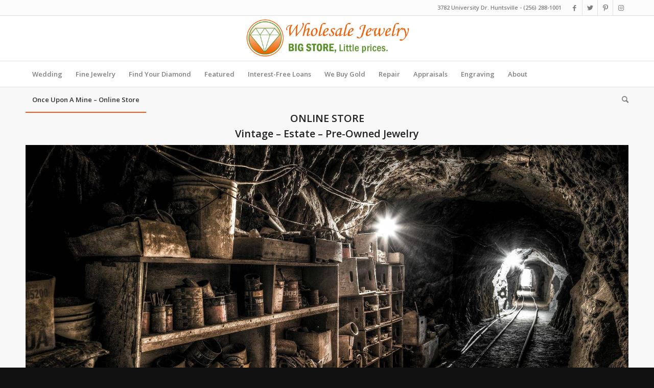

--- FILE ---
content_type: text/html; charset=UTF-8
request_url: https://wholesalejewelryhsv.com/once-upon-a-mine/54681-Yellow-Gold-Diamond-J-Hoop-Earrings-p614723956
body_size: 10754
content:
<!DOCTYPE html>
<html lang="en-US" class="html_stretched responsive av-preloader-disabled  html_header_top html_logo_center html_bottom_nav_header html_menu_right html_slim html_header_sticky html_header_shrinking html_header_topbar_active html_mobile_menu_phone html_header_searchicon html_content_align_center html_header_unstick_top_disabled html_header_stretch_disabled html_av-overlay-side html_av-overlay-side-classic html_av-submenu-noclone html_entry_id_328 av-cookies-no-cookie-consent av-no-preview av-default-lightbox html_text_menu_active av-mobile-menu-switch-default">
<head>
<meta charset="UTF-8" />


<!-- mobile setting -->
<meta name="viewport" content="width=device-width, initial-scale=1">

<!-- Scripts/CSS and wp_head hook -->
<meta name='robots' content='index, follow, max-image-preview:large, max-snippet:-1, max-video-preview:-1' />

	<!-- This site is optimized with the Yoast SEO plugin v26.8 - https://yoast.com/product/yoast-seo-wordpress/ -->
	<title>Once Upon A Mine - Online Store - Wholesale Jewelry and Loans</title>
	<link rel="canonical" href="https://wholesalejewelryhsv.com/once-upon-a-mine/" />
	<meta property="og:locale" content="en_US" />
	<meta property="og:type" content="article" />
	<meta property="og:title" content="Once Upon A Mine - Online Store - Wholesale Jewelry and Loans" />
	<meta property="og:description" content="&nbsp;" />
	<meta property="og:url" content="https://wholesalejewelryhsv.com/once-upon-a-mine/" />
	<meta property="og:site_name" content="Wholesale Jewelry and Loans" />
	<meta property="article:publisher" content="https://www.facebook.com/WholesaleJewelryandloans" />
	<meta property="article:modified_time" content="2026-01-13T16:22:37+00:00" />
	<meta property="og:image" content="https://wholesalejewelryhsv.com/wp-content/uploads/2023/12/old-gold-mine.jpg" />
	<meta name="twitter:card" content="summary_large_image" />
	<meta name="twitter:label1" content="Est. reading time" />
	<meta name="twitter:data1" content="1 minute" />
	<script type="application/ld+json" class="yoast-schema-graph">{"@context":"https://schema.org","@graph":[{"@type":"WebPage","@id":"https://wholesalejewelryhsv.com/once-upon-a-mine/","url":"https://wholesalejewelryhsv.com/once-upon-a-mine/","name":"Once Upon A Mine - Online Store - Wholesale Jewelry and Loans","isPartOf":{"@id":"https://wholesalejewelryhsv.com/#website"},"primaryImageOfPage":{"@id":"https://wholesalejewelryhsv.com/once-upon-a-mine/#primaryimage"},"image":{"@id":"https://wholesalejewelryhsv.com/once-upon-a-mine/#primaryimage"},"thumbnailUrl":"https://wholesalejewelryhsv.com/wp-content/uploads/2023/12/old-gold-mine.jpg","datePublished":"2023-12-01T14:47:27+00:00","dateModified":"2026-01-13T16:22:37+00:00","breadcrumb":{"@id":"https://wholesalejewelryhsv.com/once-upon-a-mine/#breadcrumb"},"inLanguage":"en-US","potentialAction":[{"@type":"ReadAction","target":["https://wholesalejewelryhsv.com/once-upon-a-mine/"]}]},{"@type":"ImageObject","inLanguage":"en-US","@id":"https://wholesalejewelryhsv.com/once-upon-a-mine/#primaryimage","url":"https://wholesalejewelryhsv.com/wp-content/uploads/2023/12/old-gold-mine.jpg","contentUrl":"https://wholesalejewelryhsv.com/wp-content/uploads/2023/12/old-gold-mine.jpg","width":2297,"height":1532},{"@type":"BreadcrumbList","@id":"https://wholesalejewelryhsv.com/once-upon-a-mine/#breadcrumb","itemListElement":[{"@type":"ListItem","position":1,"name":"Home","item":"https://wholesalejewelryhsv.com/jewelry-sales/"},{"@type":"ListItem","position":2,"name":"Once Upon A Mine &#8211; Online Store"}]},{"@type":"WebSite","@id":"https://wholesalejewelryhsv.com/#website","url":"https://wholesalejewelryhsv.com/","name":"Wholesale Jewelry and Loans","description":"BIg Store Little Prices","publisher":{"@id":"https://wholesalejewelryhsv.com/#organization"},"potentialAction":[{"@type":"SearchAction","target":{"@type":"EntryPoint","urlTemplate":"https://wholesalejewelryhsv.com/?s={search_term_string}"},"query-input":{"@type":"PropertyValueSpecification","valueRequired":true,"valueName":"search_term_string"}}],"inLanguage":"en-US"},{"@type":"Organization","@id":"https://wholesalejewelryhsv.com/#organization","name":"Wholesale Jewelry and Loans","url":"https://wholesalejewelryhsv.com/","logo":{"@type":"ImageObject","inLanguage":"en-US","@id":"https://wholesalejewelryhsv.com/#/schema/logo/image/","url":"https://wholesalejewelryhsv.com/wp-content/uploads/2022/08/wllogo.png","contentUrl":"https://wholesalejewelryhsv.com/wp-content/uploads/2022/08/wllogo.png","width":480,"height":113,"caption":"Wholesale Jewelry and Loans"},"image":{"@id":"https://wholesalejewelryhsv.com/#/schema/logo/image/"},"sameAs":["https://www.facebook.com/WholesaleJewelryandloans"]}]}</script>
	<!-- / Yoast SEO plugin. -->


<meta http-equiv="x-dns-prefetch-control" content="on">
<link href="https://app.ecwid.com" rel="preconnect" crossorigin />
<link href="https://ecomm.events" rel="preconnect" crossorigin />
<link href="https://d1q3axnfhmyveb.cloudfront.net" rel="preconnect" crossorigin />
<link href="https://dqzrr9k4bjpzk.cloudfront.net" rel="preconnect" crossorigin />
<link href="https://d1oxsl77a1kjht.cloudfront.net" rel="preconnect" crossorigin>
<link rel='dns-prefetch' href='//www.googletagmanager.com' />
<link rel="alternate" type="application/rss+xml" title="Wholesale Jewelry and Loans &raquo; Feed" href="https://wholesalejewelryhsv.com/feed/" />
<link rel="alternate" type="application/rss+xml" title="Wholesale Jewelry and Loans &raquo; Comments Feed" href="https://wholesalejewelryhsv.com/comments/feed/" />
<link rel="alternate" title="oEmbed (JSON)" type="application/json+oembed" href="https://wholesalejewelryhsv.com/wp-json/oembed/1.0/embed?url" />
<link rel="alternate" title="oEmbed (XML)" type="text/xml+oembed" href="https://wholesalejewelryhsv.com/wp-json/oembed/1.0/embed?url&#038;format=xml" />

<!-- google webfont font replacement -->

			<script type='text/javascript'>

				(function() {

					/*	check if webfonts are disabled by user setting via cookie - or user must opt in.	*/
					var html = document.getElementsByTagName('html')[0];
					var cookie_check = html.className.indexOf('av-cookies-needs-opt-in') >= 0 || html.className.indexOf('av-cookies-can-opt-out') >= 0;
					var allow_continue = true;
					var silent_accept_cookie = html.className.indexOf('av-cookies-user-silent-accept') >= 0;

					if( cookie_check && ! silent_accept_cookie )
					{
						if( ! document.cookie.match(/aviaCookieConsent/) || html.className.indexOf('av-cookies-session-refused') >= 0 )
						{
							allow_continue = false;
						}
						else
						{
							if( ! document.cookie.match(/aviaPrivacyRefuseCookiesHideBar/) )
							{
								allow_continue = false;
							}
							else if( ! document.cookie.match(/aviaPrivacyEssentialCookiesEnabled/) )
							{
								allow_continue = false;
							}
							else if( document.cookie.match(/aviaPrivacyGoogleWebfontsDisabled/) )
							{
								allow_continue = false;
							}
						}
					}

					if( allow_continue )
					{
						var f = document.createElement('link');

						f.type 	= 'text/css';
						f.rel 	= 'stylesheet';
						f.href 	= '//fonts.googleapis.com/css?family=Open+Sans:400,600&display=auto';
						f.id 	= 'avia-google-webfont';

						document.getElementsByTagName('head')[0].appendChild(f);
					}
				})();

			</script>
			<style id='wp-img-auto-sizes-contain-inline-css' type='text/css'>
img:is([sizes=auto i],[sizes^="auto," i]){contain-intrinsic-size:3000px 1500px}
/*# sourceURL=wp-img-auto-sizes-contain-inline-css */
</style>
<style id='wp-block-library-inline-css' type='text/css'>
:root{--wp-block-synced-color:#7a00df;--wp-block-synced-color--rgb:122,0,223;--wp-bound-block-color:var(--wp-block-synced-color);--wp-editor-canvas-background:#ddd;--wp-admin-theme-color:#007cba;--wp-admin-theme-color--rgb:0,124,186;--wp-admin-theme-color-darker-10:#006ba1;--wp-admin-theme-color-darker-10--rgb:0,107,160.5;--wp-admin-theme-color-darker-20:#005a87;--wp-admin-theme-color-darker-20--rgb:0,90,135;--wp-admin-border-width-focus:2px}@media (min-resolution:192dpi){:root{--wp-admin-border-width-focus:1.5px}}.wp-element-button{cursor:pointer}:root .has-very-light-gray-background-color{background-color:#eee}:root .has-very-dark-gray-background-color{background-color:#313131}:root .has-very-light-gray-color{color:#eee}:root .has-very-dark-gray-color{color:#313131}:root .has-vivid-green-cyan-to-vivid-cyan-blue-gradient-background{background:linear-gradient(135deg,#00d084,#0693e3)}:root .has-purple-crush-gradient-background{background:linear-gradient(135deg,#34e2e4,#4721fb 50%,#ab1dfe)}:root .has-hazy-dawn-gradient-background{background:linear-gradient(135deg,#faaca8,#dad0ec)}:root .has-subdued-olive-gradient-background{background:linear-gradient(135deg,#fafae1,#67a671)}:root .has-atomic-cream-gradient-background{background:linear-gradient(135deg,#fdd79a,#004a59)}:root .has-nightshade-gradient-background{background:linear-gradient(135deg,#330968,#31cdcf)}:root .has-midnight-gradient-background{background:linear-gradient(135deg,#020381,#2874fc)}:root{--wp--preset--font-size--normal:16px;--wp--preset--font-size--huge:42px}.has-regular-font-size{font-size:1em}.has-larger-font-size{font-size:2.625em}.has-normal-font-size{font-size:var(--wp--preset--font-size--normal)}.has-huge-font-size{font-size:var(--wp--preset--font-size--huge)}.has-text-align-center{text-align:center}.has-text-align-left{text-align:left}.has-text-align-right{text-align:right}.has-fit-text{white-space:nowrap!important}#end-resizable-editor-section{display:none}.aligncenter{clear:both}.items-justified-left{justify-content:flex-start}.items-justified-center{justify-content:center}.items-justified-right{justify-content:flex-end}.items-justified-space-between{justify-content:space-between}.screen-reader-text{border:0;clip-path:inset(50%);height:1px;margin:-1px;overflow:hidden;padding:0;position:absolute;width:1px;word-wrap:normal!important}.screen-reader-text:focus{background-color:#ddd;clip-path:none;color:#444;display:block;font-size:1em;height:auto;left:5px;line-height:normal;padding:15px 23px 14px;text-decoration:none;top:5px;width:auto;z-index:100000}html :where(.has-border-color){border-style:solid}html :where([style*=border-top-color]){border-top-style:solid}html :where([style*=border-right-color]){border-right-style:solid}html :where([style*=border-bottom-color]){border-bottom-style:solid}html :where([style*=border-left-color]){border-left-style:solid}html :where([style*=border-width]){border-style:solid}html :where([style*=border-top-width]){border-top-style:solid}html :where([style*=border-right-width]){border-right-style:solid}html :where([style*=border-bottom-width]){border-bottom-style:solid}html :where([style*=border-left-width]){border-left-style:solid}html :where(img[class*=wp-image-]){height:auto;max-width:100%}:where(figure){margin:0 0 1em}html :where(.is-position-sticky){--wp-admin--admin-bar--position-offset:var(--wp-admin--admin-bar--height,0px)}@media screen and (max-width:600px){html :where(.is-position-sticky){--wp-admin--admin-bar--position-offset:0px}}
/*wp_block_styles_on_demand_placeholder:697a6936184ae*/
/*# sourceURL=wp-block-library-inline-css */
</style>
<link rel='stylesheet' id='ecwid-css-css' href='https://wholesalejewelryhsv.com/wp-content/plugins/ecwid-shopping-cart/css/frontend.css?ver=6.12.5' type='text/css' media='all' />
<link rel='stylesheet' id='__EPYT__style-css' href='https://wholesalejewelryhsv.com/wp-content/plugins/youtube-embed-plus-pro/styles/ytprefs.min.css?ver=14.2.4' type='text/css' media='all' />
<style id='__EPYT__style-inline-css' type='text/css'>

                .epyt-gallery-thumb {
                        width: 33.333%;
                }
                
/*# sourceURL=__EPYT__style-inline-css */
</style>
<link rel='stylesheet' id='__disptype__-css' href='https://wholesalejewelryhsv.com/wp-content/plugins/youtube-embed-plus-pro/scripts/lity.min.css?ver=14.2.4' type='text/css' media='all' />
<link rel='stylesheet' id='avia-merged-styles-css' href='https://wholesalejewelryhsv.com/wp-content/uploads/dynamic_avia/avia-merged-styles-f001d1d17e841648377c9e7a494d141c---65de6aaa37f95.css' type='text/css' media='all' />
<script type="text/javascript" src="https://wholesalejewelryhsv.com/wp-includes/js/jquery/jquery.min.js?ver=3.7.1" id="jquery-core-js"></script>
<script type="text/javascript" src="https://wholesalejewelryhsv.com/wp-includes/js/jquery/jquery-migrate.min.js?ver=3.4.1" id="jquery-migrate-js"></script>

<!-- Google tag (gtag.js) snippet added by Site Kit -->
<!-- Google Analytics snippet added by Site Kit -->
<script type="text/javascript" src="https://www.googletagmanager.com/gtag/js?id=GT-W6V2Q5Z" id="google_gtagjs-js" async></script>
<script type="text/javascript" id="google_gtagjs-js-after">
/* <![CDATA[ */
window.dataLayer = window.dataLayer || [];function gtag(){dataLayer.push(arguments);}
gtag("set","linker",{"domains":["wholesalejewelryhsv.com"]});
gtag("js", new Date());
gtag("set", "developer_id.dZTNiMT", true);
gtag("config", "GT-W6V2Q5Z");
//# sourceURL=google_gtagjs-js-after
/* ]]> */
</script>
<script type="text/javascript" src="https://wholesalejewelryhsv.com/wp-content/plugins/youtube-embed-plus-pro/scripts/lity.min.js?ver=14.2.4" id="__dispload__-js"></script>
<script type="text/javascript" id="__ytprefs__-js-extra">
/* <![CDATA[ */
var _EPYT_ = {"ajaxurl":"https://wholesalejewelryhsv.com/wp-admin/admin-ajax.php","security":"c6399c61d7","gallery_scrolloffset":"20","eppathtoscripts":"https://wholesalejewelryhsv.com/wp-content/plugins/youtube-embed-plus-pro/scripts/","eppath":"https://wholesalejewelryhsv.com/wp-content/plugins/youtube-embed-plus-pro/","epresponsiveselector":"[\"iframe.__youtube_prefs_widget__\"]","epdovol":"1","version":"14.2.4","evselector":"iframe.__youtube_prefs__[src], iframe[src*=\"youtube.com/embed/\"], iframe[src*=\"youtube-nocookie.com/embed/\"]","ajax_compat":"","maxres_facade":"eager","ytapi_load":"light","pause_others":"","stopMobileBuffer":"1","facade_mode":"1","not_live_on_channel":"","not_live_showtime":"180"};
//# sourceURL=__ytprefs__-js-extra
/* ]]> */
</script>
<script type="text/javascript" src="https://wholesalejewelryhsv.com/wp-content/plugins/youtube-embed-plus-pro/scripts/ytprefs.min.js?ver=14.2.4" id="__ytprefs__-js"></script>
<link rel="https://api.w.org/" href="https://wholesalejewelryhsv.com/wp-json/" /><link rel="alternate" title="JSON" type="application/json" href="https://wholesalejewelryhsv.com/wp-json/wp/v2/pages/328" /><link rel="EditURI" type="application/rsd+xml" title="RSD" href="https://wholesalejewelryhsv.com/xmlrpc.php?rsd" />
<meta name="generator" content="WordPress 6.9" />
<script data-cfasync="false" data-no-optimize="1" type="text/javascript">
window.ec = window.ec || Object()
window.ec.config = window.ec.config || Object();
window.ec.config.enable_canonical_urls = true;

            window.ec.config.storefrontUrls = window.ec.config.storefrontUrls || {};
            window.ec.config.storefrontUrls.cleanUrls = true;
            window.ec.config.baseUrl = 'https://wholesalejewelryhsv.com/once-upon-a-mine/';
            window.ec.storefront = window.ec.storefront || {};
            window.ec.storefront.sharing_button_link = 'DIRECT_PAGE_URL';
</script>
<meta name="generator" content="Site Kit by Google 1.170.0" /><link rel="profile" href="https://gmpg.org/xfn/11" />
<link rel="alternate" type="application/rss+xml" title="Wholesale Jewelry and Loans RSS2 Feed" href="https://wholesalejewelryhsv.com/feed/" />
<link rel="pingback" href="https://wholesalejewelryhsv.com/xmlrpc.php" />
<!--[if lt IE 9]><script src="https://wholesalejewelryhsv.com/wp-content/themes/enfold/js/html5shiv.js"></script><![endif]-->
<link rel="icon" href="https://wholesalejewelryhuntsville.com/wp-content/uploads/2022/09/WJ_Logo_Diamond_icon.jpg" type="image/x-icon">

<!-- To speed up the rendering and to display the site as fast as possible to the user we include some styles and scripts for above the fold content inline -->
<script type="text/javascript">'use strict';var avia_is_mobile=!1;if(/Android|webOS|iPhone|iPad|iPod|BlackBerry|IEMobile|Opera Mini/i.test(navigator.userAgent)&&'ontouchstart' in document.documentElement){avia_is_mobile=!0;document.documentElement.className+=' avia_mobile '}
else{document.documentElement.className+=' avia_desktop '};document.documentElement.className+=' js_active ';(function(){var e=['-webkit-','-moz-','-ms-',''],n='',o=!1,a=!1;for(var t in e){if(e[t]+'transform' in document.documentElement.style){o=!0;n=e[t]+'transform'};if(e[t]+'perspective' in document.documentElement.style){a=!0}};if(o){document.documentElement.className+=' avia_transform '};if(a){document.documentElement.className+=' avia_transform3d '};if(typeof document.getElementsByClassName=='function'&&typeof document.documentElement.getBoundingClientRect=='function'&&avia_is_mobile==!1){if(n&&window.innerHeight>0){setTimeout(function(){var e=0,o={},a=0,t=document.getElementsByClassName('av-parallax'),i=window.pageYOffset||document.documentElement.scrollTop;for(e=0;e<t.length;e++){t[e].style.top='0px';o=t[e].getBoundingClientRect();a=Math.ceil((window.innerHeight+i-o.top)*0.3);t[e].style[n]='translate(0px, '+a+'px)';t[e].style.top='auto';t[e].className+=' enabled-parallax '}},50)}}})();</script><style type='text/css'>
@font-face {font-family: 'entypo-fontello'; font-weight: normal; font-style: normal; font-display: auto;
src: url('https://wholesalejewelryhsv.com/wp-content/themes/enfold/config-templatebuilder/avia-template-builder/assets/fonts/entypo-fontello.woff2') format('woff2'),
url('https://wholesalejewelryhsv.com/wp-content/themes/enfold/config-templatebuilder/avia-template-builder/assets/fonts/entypo-fontello.woff') format('woff'),
url('https://wholesalejewelryhsv.com/wp-content/themes/enfold/config-templatebuilder/avia-template-builder/assets/fonts/entypo-fontello.ttf') format('truetype'),
url('https://wholesalejewelryhsv.com/wp-content/themes/enfold/config-templatebuilder/avia-template-builder/assets/fonts/entypo-fontello.svg#entypo-fontello') format('svg'),
url('https://wholesalejewelryhsv.com/wp-content/themes/enfold/config-templatebuilder/avia-template-builder/assets/fonts/entypo-fontello.eot'),
url('https://wholesalejewelryhsv.com/wp-content/themes/enfold/config-templatebuilder/avia-template-builder/assets/fonts/entypo-fontello.eot?#iefix') format('embedded-opentype');
} #top .avia-font-entypo-fontello, body .avia-font-entypo-fontello, html body [data-av_iconfont='entypo-fontello']:before{ font-family: 'entypo-fontello'; }
</style>

<!--
Debugging Info for Theme support: 

Theme: Enfold
Version: 5.1.2
Installed: enfold
AviaFramework Version: 5.0
AviaBuilder Version: 4.8
aviaElementManager Version: 1.0.1
- - - - - - - - - - -
ChildTheme: pbdchild
ChildTheme Version: 1.0
ChildTheme Installed: enfold

ML:128-PU:100-PLA:8
WP:6.9
Compress: CSS:all theme files - JS:all theme files
Updates: disabled
PLAu:7
-->
</head>

<body id="top" class="wp-singular page-template-default page page-id-328 wp-custom-logo wp-theme-enfold wp-child-theme-pbdchild stretched rtl_columns av-curtain-numeric open_sans  ecwid-shopping-cart avia-responsive-images-support" itemscope="itemscope" itemtype="https://schema.org/WebPage" >

	
	<div id='wrap_all'>

	
<header id='header' class='all_colors header_color light_bg_color  av_header_top av_logo_center av_bottom_nav_header av_menu_right av_slim av_header_sticky av_header_shrinking av_header_stretch_disabled av_mobile_menu_phone av_header_searchicon av_header_unstick_top_disabled av_header_border_disabled'  role="banner" itemscope="itemscope" itemtype="https://schema.org/WPHeader" >

		<div id='header_meta' class='container_wrap container_wrap_meta  av_icon_active_right av_extra_header_active av_phone_active_right av_entry_id_328'>

			      <div class='container'>
			      <ul class='noLightbox social_bookmarks icon_count_4'><li class='social_bookmarks_facebook av-social-link-facebook social_icon_1'><a target="_blank" aria-label="Link to Facebook" href='https://www.facebook.com/WholesaleJewelryandloans' aria-hidden='false' data-av_icon='' data-av_iconfont='entypo-fontello' title='Facebook' rel="noopener"><span class='avia_hidden_link_text'>Facebook</span></a></li><li class='social_bookmarks_twitter av-social-link-twitter social_icon_2'><a target="_blank" aria-label="Link to Twitter" href='https://twitter.com/@wholesalejewel3/' aria-hidden='false' data-av_icon='' data-av_iconfont='entypo-fontello' title='Twitter' rel="noopener"><span class='avia_hidden_link_text'>Twitter</span></a></li><li class='social_bookmarks_pinterest av-social-link-pinterest social_icon_3'><a target="_blank" aria-label="Link to Pinterest" href='https://www.pinterest.com/search/pins/?rs=ac&#038;len=2&#038;q=wholesale%20jewelry&#038;eq=wholesale%20jewelry&#038;etslf=108326' aria-hidden='false' data-av_icon='' data-av_iconfont='entypo-fontello' title='Pinterest' rel="noopener"><span class='avia_hidden_link_text'>Pinterest</span></a></li><li class='social_bookmarks_instagram av-social-link-instagram social_icon_4'><a target="_blank" aria-label="Link to Instagram" href='https://www.instagram.com/wj_loans/' aria-hidden='false' data-av_icon='' data-av_iconfont='entypo-fontello' title='Instagram' rel="noopener"><span class='avia_hidden_link_text'>Instagram</span></a></li></ul><div class='phone-info '><div>3782 University Dr. Huntsville - (256) 288-1001  </div></div>			      </div>
		</div>

		<div  id='header_main' class='container_wrap container_wrap_logo'>

        <div class='container av-logo-container'><div class='inner-container'><span class='logo avia-standard-logo'><a href='https://wholesalejewelryhsv.com/' class=''><img src="https://wholesalejewelryhsv.com/wp-content/uploads/2022/09/WJ_Logo.jpg" height="100" width="300" alt='Wholesale Jewelry and Loans' title='WJ_Logo' /></a></span></div></div><div id='header_main_alternate' class='container_wrap'><div class='container'><nav class='main_menu' data-selectname='Select a page'  role="navigation" itemscope="itemscope" itemtype="https://schema.org/SiteNavigationElement" ><div class="avia-menu av-main-nav-wrap"><ul role="menu" class="menu av-main-nav" id="avia-menu"><li role="menuitem" id="menu-item-73" class="menu-item menu-item-type-post_type menu-item-object-page menu-item-top-level menu-item-top-level-1"><a href="https://wholesalejewelryhsv.com/wedding-engagement/" itemprop="url" tabindex="0"><span class="avia-bullet"></span><span class="avia-menu-text">Wedding</span><span class="avia-menu-fx"><span class="avia-arrow-wrap"><span class="avia-arrow"></span></span></span></a></li>
<li role="menuitem" id="menu-item-149" class="menu-item menu-item-type-post_type menu-item-object-page menu-item-top-level menu-item-top-level-2"><a href="https://wholesalejewelryhsv.com/fine-jewelry/" itemprop="url" tabindex="0"><span class="avia-bullet"></span><span class="avia-menu-text">Fine Jewelry</span><span class="avia-menu-fx"><span class="avia-arrow-wrap"><span class="avia-arrow"></span></span></span></a></li>
<li role="menuitem" id="menu-item-152" class="menu-item menu-item-type-post_type menu-item-object-page menu-item-top-level menu-item-top-level-3"><a href="https://wholesalejewelryhsv.com/find-your-diamond/" itemprop="url" tabindex="0"><span class="avia-bullet"></span><span class="avia-menu-text">Find Your Diamond</span><span class="avia-menu-fx"><span class="avia-arrow-wrap"><span class="avia-arrow"></span></span></span></a></li>
<li role="menuitem" id="menu-item-70" class="menu-item menu-item-type-post_type menu-item-object-page menu-item-top-level menu-item-top-level-4"><a href="https://wholesalejewelryhsv.com/featured-items/" itemprop="url" tabindex="0"><span class="avia-bullet"></span><span class="avia-menu-text">Featured</span><span class="avia-menu-fx"><span class="avia-arrow-wrap"><span class="avia-arrow"></span></span></span></a></li>
<li role="menuitem" id="menu-item-72" class="menu-item menu-item-type-post_type menu-item-object-page menu-item-top-level menu-item-top-level-5"><a href="https://wholesalejewelryhsv.com/cash-loans/" itemprop="url" tabindex="0"><span class="avia-bullet"></span><span class="avia-menu-text">Interest-Free Loans</span><span class="avia-menu-fx"><span class="avia-arrow-wrap"><span class="avia-arrow"></span></span></span></a></li>
<li role="menuitem" id="menu-item-71" class="menu-item menu-item-type-post_type menu-item-object-page menu-item-top-level menu-item-top-level-6"><a href="https://wholesalejewelryhsv.com/we-buy-gold-and-diamonds/" itemprop="url" tabindex="0"><span class="avia-bullet"></span><span class="avia-menu-text">We Buy Gold</span><span class="avia-menu-fx"><span class="avia-arrow-wrap"><span class="avia-arrow"></span></span></span></a></li>
<li role="menuitem" id="menu-item-76" class="menu-item menu-item-type-post_type menu-item-object-page menu-item-mega-parent  menu-item-top-level menu-item-top-level-7"><a href="https://wholesalejewelryhsv.com/jewelry-repair/" itemprop="url" tabindex="0"><span class="avia-bullet"></span><span class="avia-menu-text">Repair</span><span class="avia-menu-fx"><span class="avia-arrow-wrap"><span class="avia-arrow"></span></span></span></a></li>
<li role="menuitem" id="menu-item-74" class="menu-item menu-item-type-post_type menu-item-object-page menu-item-top-level menu-item-top-level-8"><a href="https://wholesalejewelryhsv.com/appraisals/" itemprop="url" tabindex="0"><span class="avia-bullet"></span><span class="avia-menu-text">Appraisals</span><span class="avia-menu-fx"><span class="avia-arrow-wrap"><span class="avia-arrow"></span></span></span></a></li>
<li role="menuitem" id="menu-item-75" class="menu-item menu-item-type-post_type menu-item-object-page menu-item-top-level menu-item-top-level-9"><a href="https://wholesalejewelryhsv.com/engraving/" itemprop="url" tabindex="0"><span class="avia-bullet"></span><span class="avia-menu-text">Engraving</span><span class="avia-menu-fx"><span class="avia-arrow-wrap"><span class="avia-arrow"></span></span></span></a></li>
<li role="menuitem" id="menu-item-130" class="menu-item menu-item-type-post_type menu-item-object-page menu-item-top-level menu-item-top-level-10"><a href="https://wholesalejewelryhsv.com/about/" itemprop="url" tabindex="0"><span class="avia-bullet"></span><span class="avia-menu-text">About</span><span class="avia-menu-fx"><span class="avia-arrow-wrap"><span class="avia-arrow"></span></span></span></a></li>
<li role="menuitem" id="menu-item-329" class="menu-item menu-item-type-ecwid_menu_item menu-item-object-ecwid-store-with-categories menu-item-top-level menu-item-top-level-11"><a href="https://wholesalejewelryhsv.com/once-upon-a-mine/" itemprop="url" tabindex="0"><span class="avia-bullet"></span><span class="avia-menu-text">Once Upon A Mine &#8211; Online Store</span><span class="avia-menu-fx"><span class="avia-arrow-wrap"><span class="avia-arrow"></span></span></span></a></li>
<li id="menu-item-search" class="noMobile menu-item menu-item-search-dropdown menu-item-avia-special" role="menuitem"><a aria-label="Search" href="?s=" rel="nofollow" data-avia-search-tooltip="

&lt;form role=&quot;search&quot; action=&quot;https://wholesalejewelryhsv.com/&quot; id=&quot;searchform&quot; method=&quot;get&quot; class=&quot;&quot;&gt;
	&lt;div&gt;
		&lt;input type=&quot;submit&quot; value=&quot;&quot; id=&quot;searchsubmit&quot; class=&quot;button avia-font-entypo-fontello&quot; /&gt;
		&lt;input type=&quot;text&quot; id=&quot;s&quot; name=&quot;s&quot; value=&quot;&quot; placeholder='Search' /&gt;
			&lt;/div&gt;
&lt;/form&gt;
" aria-hidden='false' data-av_icon='' data-av_iconfont='entypo-fontello'><span class="avia_hidden_link_text">Search</span></a></li><li class="av-burger-menu-main menu-item-avia-special ">
	        			<a href="#" aria-label="Menu" aria-hidden="false">
							<span class="av-hamburger av-hamburger--spin av-js-hamburger">
								<span class="av-hamburger-box">
						          <span class="av-hamburger-inner"></span>
						          <strong>Menu</strong>
								</span>
							</span>
							<span class="avia_hidden_link_text">Menu</span>
						</a>
	        		   </li></ul></div></nav></div> </div> 
		<!-- end container_wrap-->
		</div>
		<div class='header_bg'></div>

<!-- end header -->
</header>

	<div id='main' class='all_colors' data-scroll-offset='88'>

	<div   class='main_color container_wrap_first container_wrap fullsize'  ><div class='container av-section-cont-open' ><main  role="main" itemprop="mainContentOfPage"  class='template-page content  av-content-full alpha units'><div class='post-entry post-entry-type-page post-entry-328'><div class='entry-content-wrapper clearfix'><section  class='av_textblock_section av-lpvih3zj-56fc7ce472da98d0a5fd5523b1b81751'  itemscope="itemscope" itemtype="https://schema.org/CreativeWork" ><div class='avia_textblock'  itemprop="text" ><h3 style="text-align: center;">ONLINE STORE</h3>
<h3 style="text-align: center;">Vintage &#8211; Estate &#8211; Pre-Owned Jewelry</h3>
</div></section>
<section  class='av_textblock_section av-ax168-a44d6154440f5896f9e2c0d8d2aa8a28'  itemscope="itemscope" itemtype="https://schema.org/CreativeWork" ><div class='avia_textblock'  itemprop="text" ><p><img decoding="async" class="alignnone size-full wp-image-335" src="https://wholesalejewelryhsv.com/wp-content/uploads/2023/12/old-gold-mine.jpg" alt="" width="2297" height="1532" /><!-- Ecwid shopping cart plugin v 6.12.5 --><!--noptimize--><script type="text/javascript">if (typeof jQuery !== undefined && jQuery.mobile) { jQuery.mobile.hashListeningEnabled = false; jQuery.mobile.pushStateEnabled=false; }</script><!--/noptimize--><div class="ecwid-shopping-cart-search" id="ecwid-shopping-cart-search-1"></div>			<!--noptimize-->
			<script data-cfasync="false" data-no-optimize="1" type="text/javascript">
			window._xnext_initialization_scripts = window._xnext_initialization_scripts || [];
			window._xnext_initialization_scripts.push({widgetType: 'SearchWidget', id: 'ecwid-shopping-cart-search-1', arg: ["id=ecwid-shopping-cart-search-1"]});
			</script>
			<!--/noptimize-->
			<!-- END Ecwid Shopping Cart v 6.12.5 -->			<!--noptimize-->
			<script data-cfasync="false" data-no-optimize="1">
				if( typeof document.documentElement.id == 'undefined' || document.documentElement.id === '' ) {
					document.documentElement.id = 'ecwid_html';
				}

				if( typeof document.body.id == 'undefined' || document.body.id === '' ) {
					document.body.id = 'ecwid_body';
				}
			</script>
			<!--/noptimize-->
					<!--noptimize-->
		<script data-cfasync="false" data-no-optimize="1" type="text/javascript">
			function createClass(name,rules){
				var style = document.createElement('style');
				style.type = 'text/css';
				document.getElementsByTagName('head')[0].appendChild(style);
				if(!(style.sheet||{}).insertRule) 
					(style.styleSheet || style.sheet).addRule(name, rules);
				else
					style.sheet.insertRule(name+'{'+rules+'}',0);
			}
			createClass('#static-ec-store-container','display:none;');
		</script>
		<!--/noptimize-->
		<div id="static-ec-store-container"><div class="static-content"><div lang="en" class="ec-storefront-v3-ssr ecwid-no-touch ecwid-supports-cssanimations ec-size ec-size--xxs ec-size--xs ec-size--s ec-size--m ec-size--l ec-size--xl ecwid-responsive ecwid-no-dragndrop" style="opacity:0;"><a id="ec-storefront-v3-top-scroller" style="width:0;height:0;position:absolute;display:block;"></a><!--[--><div><!----><div><div><div class="ecwid-maintenance-wrapper"></div><div class="td"><span class="ecwid-categories-category ecwid-maintenance-popup"><span class="ecwid-maintenance-message"><span class="gwt-InlineHTML">The store is closed for maintenance</span></span></span></div></div></div><!----></div><!--]--><style> .ec-store * {
      transition: none !important;
    }</style></div></div></div><div id="dynamic-ec-store-container" class=""><!-- Ecwid shopping cart plugin v 6.12.5 --><!--noptimize--><script data-cfasync="false" type="text/javascript" src="https://app.ecwid.com/script.js?95787519&data_platform=wporg&lang=en"></script><script type="text/javascript">if (typeof jQuery !== undefined && jQuery.mobile) { jQuery.mobile.hashListeningEnabled = false; jQuery.mobile.pushStateEnabled=false; }</script><!--/noptimize--><div id="ecwid-store-95787519" class="ecwid-shopping-cart-product-browser" data-ecwid-default-category-id="0"></div><script data-cfasync="false" data-no-optimize="1" type="text/javascript">xProductBrowser("id=ecwid-store-95787519","views=grid(20,3) list(60) table(60)","default_page=");</script><!-- END Ecwid Shopping Cart v 6.12.5 --></div>
</p>
<p> </p>
</div></section>
</div></div></main><!-- close content main element --> <!-- section close by builder template -->		</div><!--end builder template--></div><!-- close default .container_wrap element -->				<div class='container_wrap footer_color' id='footer'>

					<div class='container'>

						<div class='flex_column av_one_half  first el_before_av_one_half'><section id="text-2" class="widget clearfix widget_text"><h3 class="widgettitle">Contact:</h3>			<div class="textwidget"><p>Wholesale Jewelry and Loans<br />
3782 University Dr.<br />
Huntsville AL 35816</p>
<p>(256) 288-1001</p>
<p><a href="/cdn-cgi/l/email-protection" class="__cf_email__" data-cfemail="43342b2c2f2630222f26292634262f313a222d272f2c222d30033a222b2c2c6d202c2e">[email&#160;protected]</a></p>
</div>
		<span class="seperator extralight-border"></span></section><section id="text-3" class="widget clearfix widget_text">			<div class="textwidget"></div>
		<span class="seperator extralight-border"></span></section></div><div class='flex_column av_one_half  el_after_av_one_half el_before_av_one_half '><section class="widget widget_pages"><h3 class='widgettitle'>Pages</h3><ul><li class="page_item page-item-102"><a href="https://wholesalejewelryhsv.com/about/">About</a></li>
<li class="page_item page-item-59"><a href="https://wholesalejewelryhsv.com/appraisals/">Appraisals</a></li>
<li class="page_item page-item-96"><a href="https://wholesalejewelryhsv.com/donation-videos/">Donation Videos</a></li>
<li class="page_item page-item-57"><a href="https://wholesalejewelryhsv.com/engraving/">Engraving</a></li>
<li class="page_item page-item-150"><a href="https://wholesalejewelryhsv.com/find-your-diamond/">Find Your Diamond</a></li>
<li class="page_item page-item-147"><a href="https://wholesalejewelryhsv.com/fine-jewelry/">Fine Jewelry</a></li>
<li class="page_item page-item-15"><a href="https://wholesalejewelryhsv.com/">Home</a></li>
<li class="page_item page-item-63"><a href="https://wholesalejewelryhsv.com/cash-loans/">Interest-Free Loans</a></li>
<li class="page_item page-item-328 current_page_item"><a href="https://wholesalejewelryhsv.com/once-upon-a-mine/" aria-current="page">Once Upon A Mine &#8211; Online Store</a></li>
<li class="page_item page-item-3"><a href="https://wholesalejewelryhsv.com/privacy-policy/">Privacy Policy</a></li>
<li class="page_item page-item-55"><a href="https://wholesalejewelryhsv.com/jewelry-repair/">Repair</a></li>
<li class="page_item page-item-65"><a href="https://wholesalejewelryhsv.com/we-buy-gold-and-diamonds/">We Buy Gold and Diamonds</a></li>
<li class="page_item page-item-61"><a href="https://wholesalejewelryhsv.com/wedding-engagement/">Wedding/Engagement Rings</a></li>
<li class="page_item page-item-67"><a href="https://wholesalejewelryhsv.com/featured-items/">Featured Items</a></li>
<li class="page_item page-item-321"><a href="https://wholesalejewelryhsv.com/featured-items-2/">Featured Items</a></li>
</ul><span class="seperator extralight-border"></span></section></div>
					</div>

				<!-- ####### END FOOTER CONTAINER ####### -->
				</div>

	

	
				<footer class='container_wrap socket_color' id='socket'  role="contentinfo" itemscope="itemscope" itemtype="https://schema.org/WPFooter" >
                    <div class='container'>

                        <span class='copyright'>© Copyright 2023 - Wholesale Jewelry and Loans </span>

                        <ul class='noLightbox social_bookmarks icon_count_4'><li class='social_bookmarks_facebook av-social-link-facebook social_icon_1'><a target="_blank" aria-label="Link to Facebook" href='https://www.facebook.com/WholesaleJewelryandloans' aria-hidden='false' data-av_icon='' data-av_iconfont='entypo-fontello' title='Facebook' rel="noopener"><span class='avia_hidden_link_text'>Facebook</span></a></li><li class='social_bookmarks_twitter av-social-link-twitter social_icon_2'><a target="_blank" aria-label="Link to Twitter" href='https://twitter.com/@wholesalejewel3/' aria-hidden='false' data-av_icon='' data-av_iconfont='entypo-fontello' title='Twitter' rel="noopener"><span class='avia_hidden_link_text'>Twitter</span></a></li><li class='social_bookmarks_pinterest av-social-link-pinterest social_icon_3'><a target="_blank" aria-label="Link to Pinterest" href='https://www.pinterest.com/search/pins/?rs=ac&#038;len=2&#038;q=wholesale%20jewelry&#038;eq=wholesale%20jewelry&#038;etslf=108326' aria-hidden='false' data-av_icon='' data-av_iconfont='entypo-fontello' title='Pinterest' rel="noopener"><span class='avia_hidden_link_text'>Pinterest</span></a></li><li class='social_bookmarks_instagram av-social-link-instagram social_icon_4'><a target="_blank" aria-label="Link to Instagram" href='https://www.instagram.com/wj_loans/' aria-hidden='false' data-av_icon='' data-av_iconfont='entypo-fontello' title='Instagram' rel="noopener"><span class='avia_hidden_link_text'>Instagram</span></a></li></ul>
                    </div>

	            <!-- ####### END SOCKET CONTAINER ####### -->
				</footer>


					<!-- end main -->
		</div>

		<!-- end wrap_all --></div>

<a href='#top' title='Scroll to top' id='scroll-top-link' aria-hidden='true' data-av_icon='' data-av_iconfont='entypo-fontello'><span class="avia_hidden_link_text">Scroll to top</span></a>

<div id="fb-root"></div>

<script data-cfasync="false" src="/cdn-cgi/scripts/5c5dd728/cloudflare-static/email-decode.min.js"></script><script type="speculationrules">
{"prefetch":[{"source":"document","where":{"and":[{"href_matches":"/*"},{"not":{"href_matches":["/wp-*.php","/wp-admin/*","/wp-content/uploads/*","/wp-content/*","/wp-content/plugins/*","/wp-content/themes/pbdchild/*","/wp-content/themes/enfold/*","/*\\?(.+)"]}},{"not":{"selector_matches":"a[rel~=\"nofollow\"]"}},{"not":{"selector_matches":".no-prefetch, .no-prefetch a"}}]},"eagerness":"conservative"}]}
</script>
<script>
jQuery(window).load(function(){
  jQuery('#wrap_all img.avia_image, #wrap_all .avia-gallery-thumb img, #wrap_all .avia-gallery-thumb a').removeAttr('title');
});
</script>

 <script type='text/javascript'>
 /* <![CDATA[ */  
var avia_framework_globals = avia_framework_globals || {};
    avia_framework_globals.frameworkUrl = 'https://wholesalejewelryhsv.com/wp-content/themes/enfold/framework/';
    avia_framework_globals.installedAt = 'https://wholesalejewelryhsv.com/wp-content/themes/enfold/';
    avia_framework_globals.ajaxurl = 'https://wholesalejewelryhsv.com/wp-admin/admin-ajax.php';
/* ]]> */ 
</script>
 
 <!--noptimize--><script data-cfasync="false" type="text/javascript" src="https://app.ecwid.com/script.js?95787519&data_platform=wporg&lang=en"></script><script type="text/javascript">if (typeof jQuery !== undefined && jQuery.mobile) { jQuery.mobile.hashListeningEnabled = false; jQuery.mobile.pushStateEnabled=false; }</script><!--/noptimize-->			<div   class='ec-cart-widget' 
				data-fixed='true' 
				data-fixed-position='BOTTOM_RIGHT' 
				data-fixed-shape='PILL'
				data-horizontal-indent="30" 
				data-vertical-indent="30" 
				data-layout='MEDIUM_ICON_COUNTER' 
				data-show-empty-cart='TRUE'
				data-show-buy-animation='true'
				data-icon='BAG'
			></div>

			<script>
			if (typeof Ecwid != 'undefined'){
				Ecwid.init();
			}
			</script>
			<script type="text/javascript" id="ecwid-frontend-js-js-extra">
/* <![CDATA[ */
var ecwidParams = {"useJsApiToOpenStoreCategoriesPages":"","storeId":"95787519"};
//# sourceURL=ecwid-frontend-js-js-extra
/* ]]> */
</script>
<script type="text/javascript" src="https://wholesalejewelryhsv.com/wp-content/plugins/ecwid-shopping-cart/js/frontend.js?ver=6.12.5" id="ecwid-frontend-js-js"></script>
<script type="text/javascript" id="ecwid-menu-js-extra">
/* <![CDATA[ */
var ecwid_menu_data = {"items":{"ecwid-cart":{"list-name":"Cart","classes":"ecwid-cart","url":"cart","label":"Shopping Cart","name":"cart","ecwid-page":"cart","nofollow":true},"ecwid-product-search":{"list-name":"Product Search","classes":"ecwid-product-search","url":"search","label":"Product Search","name":"search","ecwid-page":"search"},"ecwid-my-account":{"list-name":"My Account","classes":"ecwid-my-account","url":"accountSettings","label":"My Account","name":"account","ecwid-page":"account/orders","nofollow":true},"ecwid-store":{"list-name":"Store","classes":"ecwid-store","url":"","label":"Store","name":"store","ecwid-page":"/"},"ecwid-store-with-categories":{"list-name":"Store with Categories Menu","classes":"ecwid-store-with-categories","url":"","label":"Store","name":"store-with-categories","ecwid-page":"/"}}};
//# sourceURL=ecwid-menu-js-extra
/* ]]> */
</script>
<script type="text/javascript" src="https://wholesalejewelryhsv.com/wp-content/plugins/ecwid-shopping-cart/js/nav-menu-frontend.js?ver=6.12.5" id="ecwid-menu-js"></script>
<script type="text/javascript" id="ecwid-dynamic-title-js-extra">
/* <![CDATA[ */
var ecwidOriginalTitle = {"initialTitle":"Once Upon A Mine \u2013 Online Store","mainPageTitle":"Once Upon A Mine \u2013 Online Store"};
//# sourceURL=ecwid-dynamic-title-js-extra
/* ]]> */
</script>
<script type="text/javascript" src="https://wholesalejewelryhsv.com/wp-content/plugins/ecwid-shopping-cart/js/dynamic-title.js?ver=1701442039" id="ecwid-dynamic-title-js"></script>
<script type="text/javascript" src="https://wholesalejewelryhsv.com/wp-content/plugins/youtube-embed-plus-pro/scripts/fitvids.min.js?ver=14.2.4" id="__ytprefsfitvids__-js"></script>
<script type="text/javascript" src="https://wholesalejewelryhsv.com/wp-content/uploads/dynamic_avia/avia-footer-scripts-94ccd3bac094d6825b215bf312fff0fe---65de6aaa7df95.js" id="avia-footer-scripts-js"></script>
<script defer src="https://static.cloudflareinsights.com/beacon.min.js/vcd15cbe7772f49c399c6a5babf22c1241717689176015" integrity="sha512-ZpsOmlRQV6y907TI0dKBHq9Md29nnaEIPlkf84rnaERnq6zvWvPUqr2ft8M1aS28oN72PdrCzSjY4U6VaAw1EQ==" data-cf-beacon='{"version":"2024.11.0","token":"cbf5d45ec13a42fd99c1cda9792e2889","r":1,"server_timing":{"name":{"cfCacheStatus":true,"cfEdge":true,"cfExtPri":true,"cfL4":true,"cfOrigin":true,"cfSpeedBrain":true},"location_startswith":null}}' crossorigin="anonymous"></script>
</body>
</html>
